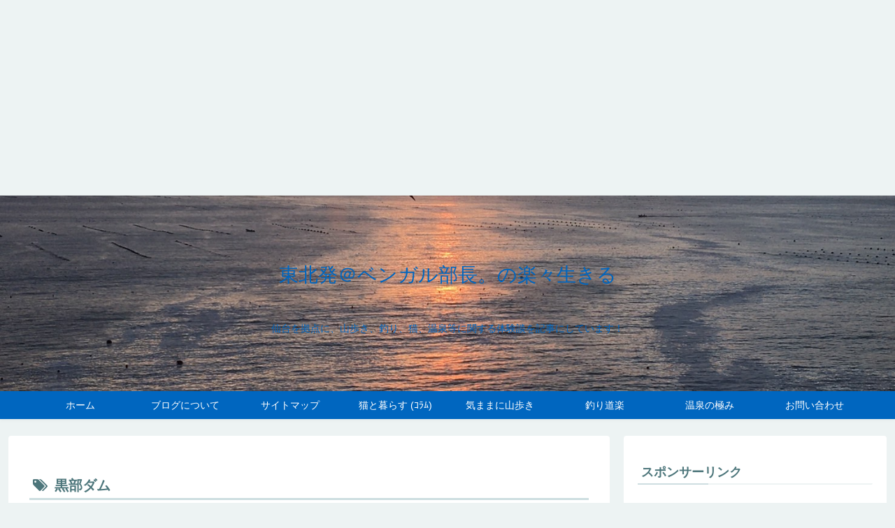

--- FILE ---
content_type: text/html; charset=utf-8
request_url: https://www.google.com/recaptcha/api2/aframe
body_size: -86
content:
<!DOCTYPE HTML><html><head><meta http-equiv="content-type" content="text/html; charset=UTF-8"></head><body><script nonce="UKj_1wf-AdzU079y81iQwA">/** Anti-fraud and anti-abuse applications only. See google.com/recaptcha */ try{var clients={'sodar':'https://pagead2.googlesyndication.com/pagead/sodar?'};window.addEventListener("message",function(a){try{if(a.source===window.parent){var b=JSON.parse(a.data);var c=clients[b['id']];if(c){var d=document.createElement('img');d.src=c+b['params']+'&rc='+(localStorage.getItem("rc::a")?sessionStorage.getItem("rc::b"):"");window.document.body.appendChild(d);sessionStorage.setItem("rc::e",parseInt(sessionStorage.getItem("rc::e")||0)+1);localStorage.setItem("rc::h",'1769147553052');}}}catch(b){}});window.parent.postMessage("_grecaptcha_ready", "*");}catch(b){}</script></body></html>